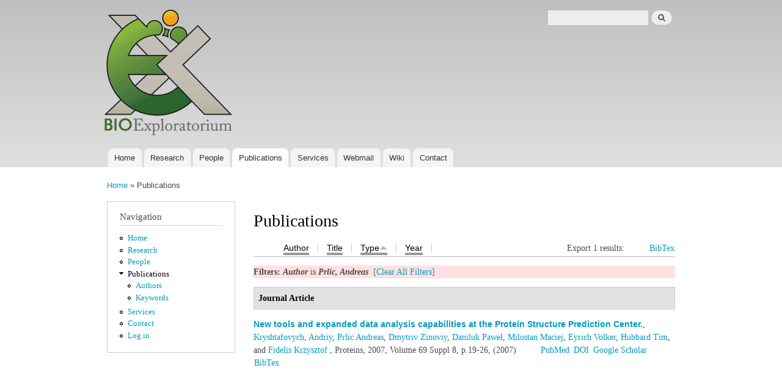

--- FILE ---
content_type: text/html; charset=utf-8
request_url: https://bioexploratorium.pl/publications?s=type&o=asc&f%5Bauthor%5D=103
body_size: 14546
content:
<!DOCTYPE html PUBLIC "-//W3C//DTD XHTML+RDFa 1.0//EN"
  "http://www.w3.org/MarkUp/DTD/xhtml-rdfa-1.dtd">
<html xmlns="http://www.w3.org/1999/xhtml" xml:lang="en" version="XHTML+RDFa 1.0" dir="ltr"
  xmlns:content="http://purl.org/rss/1.0/modules/content/"
  xmlns:dc="http://purl.org/dc/terms/"
  xmlns:foaf="http://xmlns.com/foaf/0.1/"
  xmlns:og="http://ogp.me/ns#"
  xmlns:rdfs="http://www.w3.org/2000/01/rdf-schema#"
  xmlns:sioc="http://rdfs.org/sioc/ns#"
  xmlns:sioct="http://rdfs.org/sioc/types#"
  xmlns:skos="http://www.w3.org/2004/02/skos/core#"
  xmlns:xsd="http://www.w3.org/2001/XMLSchema#">

<head profile="http://www.w3.org/1999/xhtml/vocab">
  <meta http-equiv="Content-Type" content="text/html; charset=utf-8" />
<meta name="Generator" content="Drupal 7 (http://drupal.org)" />
<link rel="shortcut icon" href="https://bioexploratorium.pl/misc/favicon.ico" type="image/vnd.microsoft.icon" />
  <title>Publications | CoE BioExploratorium</title>
  <style type="text/css" media="all">
@import url("https://bioexploratorium.pl/modules/system/system.base.css?pi81rq");
@import url("https://bioexploratorium.pl/modules/system/system.menus.css?pi81rq");
@import url("https://bioexploratorium.pl/modules/system/system.messages.css?pi81rq");
@import url("https://bioexploratorium.pl/modules/system/system.theme.css?pi81rq");
</style>
<style type="text/css" media="all">
@import url("https://bioexploratorium.pl/modules/comment/comment.css?pi81rq");
@import url("https://bioexploratorium.pl/modules/field/theme/field.css?pi81rq");
@import url("https://bioexploratorium.pl/modules/node/node.css?pi81rq");
@import url("https://bioexploratorium.pl/modules/search/search.css?pi81rq");
@import url("https://bioexploratorium.pl/modules/user/user.css?pi81rq");
@import url("https://bioexploratorium.pl/sites/all/modules/views/css/views.css?pi81rq");
@import url("https://bioexploratorium.pl/sites/all/modules/ckeditor/css/ckeditor.css?pi81rq");
</style>
<style type="text/css" media="all">
@import url("https://bioexploratorium.pl/sites/all/modules/ctools/css/ctools.css?pi81rq");
@import url("https://bioexploratorium.pl/sites/all/modules/panels/css/panels.css?pi81rq");
@import url("https://bioexploratorium.pl/sites/all/modules/biblio/biblio.css?pi81rq");
</style>
<style type="text/css" media="all">
@import url("https://bioexploratorium.pl/themes/bartik/css/layout.css?pi81rq");
@import url("https://bioexploratorium.pl/themes/bartik/css/style.css?pi81rq");
@import url("https://bioexploratorium.pl/sites/default/files/color/bartik-c4738663/colors.css?pi81rq");
</style>
<style type="text/css" media="print">
@import url("https://bioexploratorium.pl/themes/bartik/css/print.css?pi81rq");
</style>

<!--[if lte IE 7]>
<link type="text/css" rel="stylesheet" href="https://bioexploratorium.pl/themes/bartik/css/ie.css?pi81rq" media="all" />
<![endif]-->

<!--[if IE 6]>
<link type="text/css" rel="stylesheet" href="https://bioexploratorium.pl/themes/bartik/css/ie6.css?pi81rq" media="all" />
<![endif]-->
  <script type="text/javascript" src="https://bioexploratorium.pl/misc/jquery.js?v=1.4.4"></script>
<script type="text/javascript" src="https://bioexploratorium.pl/misc/jquery.once.js?v=1.2"></script>
<script type="text/javascript" src="https://bioexploratorium.pl/misc/drupal.js?pi81rq"></script>
<script type="text/javascript" src="https://bioexploratorium.pl/sites/all/modules/geo_filter/geo_filter.js?pi81rq"></script>
<script type="text/javascript">
<!--//--><![CDATA[//><!--
jQuery.extend(Drupal.settings, {"basePath":"\/","pathPrefix":"","ajaxPageState":{"theme":"bartik","theme_token":"shY5qLOsSZieDxzhplb-WrtbK2Oyw2dc47ffYuwOIrM","js":{"misc\/jquery.js":1,"misc\/jquery.once.js":1,"misc\/drupal.js":1,"sites\/all\/modules\/geo_filter\/geo_filter.js":1},"css":{"modules\/system\/system.base.css":1,"modules\/system\/system.menus.css":1,"modules\/system\/system.messages.css":1,"modules\/system\/system.theme.css":1,"modules\/comment\/comment.css":1,"modules\/field\/theme\/field.css":1,"modules\/node\/node.css":1,"modules\/search\/search.css":1,"modules\/user\/user.css":1,"sites\/all\/modules\/views\/css\/views.css":1,"sites\/all\/modules\/ckeditor\/css\/ckeditor.css":1,"sites\/all\/modules\/ctools\/css\/ctools.css":1,"sites\/all\/modules\/panels\/css\/panels.css":1,"sites\/all\/modules\/biblio\/biblio.css":1,"themes\/bartik\/css\/layout.css":1,"themes\/bartik\/css\/style.css":1,"themes\/bartik\/css\/colors.css":1,"themes\/bartik\/css\/print.css":1,"themes\/bartik\/css\/ie.css":1,"themes\/bartik\/css\/ie6.css":1}},"urlIsAjaxTrusted":{"\/publications?s=type\u0026o=asc\u0026f%5Bauthor%5D=103":true}});
//--><!]]>
</script>
</head>
<body class="html not-front not-logged-in one-sidebar sidebar-first page-publications" >
  <div id="skip-link">
    <a href="#main-content" class="element-invisible element-focusable">Skip to main content</a>
  </div>
    <div id="page-wrapper"><div id="page">

  <div id="header" class="without-secondary-menu"><div class="section clearfix">

          <a href="/" title="Home" rel="home" id="logo">
        <img src="https://bioexploratorium.pl/sites/default/files/bioexp_logo_0.png" alt="Home" />
      </a>
    
          <div id="name-and-slogan">

                              <div id="site-name" class="element-invisible">
              <strong>
                <a href="/" title="Home" rel="home"><span>CoE BioExploratorium</span></a>
              </strong>
            </div>
                  
        
      </div> <!-- /#name-and-slogan -->
    
      <div class="region region-header">
    <div id="block-search-form" class="block block-search">

    
  <div class="content">
    <form action="/publications?s=type&amp;o=asc&amp;f%5Bauthor%5D=103" method="post" id="search-block-form" accept-charset="UTF-8"><div><div class="container-inline">
      <h2 class="element-invisible">Search form</h2>
    <div class="form-item form-type-textfield form-item-search-block-form">
  <label class="element-invisible" for="edit-search-block-form--2">Search </label>
 <input title="Enter the terms you wish to search for." type="text" id="edit-search-block-form--2" name="search_block_form" value="" size="15" maxlength="128" class="form-text" />
</div>
<div class="form-actions form-wrapper" id="edit-actions"><input type="submit" id="edit-submit" name="op" value="Search" class="form-submit" /></div><input type="hidden" name="form_build_id" value="form-tU6EttapT4plx0IJs-kMjY83t6ksKcXKY1DXEJOgFQQ" />
<input type="hidden" name="form_id" value="search_block_form" />
</div>
</div></form>  </div>
</div>
  </div>

          <div id="main-menu" class="navigation">
        <h2 class="element-invisible">Main menu</h2><ul id="main-menu-links" class="links clearfix"><li class="menu-218 first"><a href="/">Home</a></li>
<li class="menu-338"><a href="/research">Research</a></li>
<li class="menu-470"><a href="/people" title="">People</a></li>
<li class="menu-1069 active-trail active"><a href="/publications" title="" class="active-trail active">Publications</a></li>
<li class="menu-340"><a href="/services">Services</a></li>
<li class="menu-1913"><a href="https://www.fuw.edu.pl/roundcubemail/" title="">Webmail</a></li>
<li class="menu-1912"><a href="http://bioexploratorium.pl/wiki" title="">Wiki</a></li>
<li class="menu-454 last"><a href="/contact" title="Contact">Contact</a></li>
</ul>      </div> <!-- /#main-menu -->
    
    
  </div></div> <!-- /.section, /#header -->

  
  
  <div id="main-wrapper" class="clearfix"><div id="main" class="clearfix">

          <div id="breadcrumb"><h2 class="element-invisible">You are here</h2><div class="breadcrumb"><span class="inline odd first"><a href="/">Home</a></span> <span class="delimiter">»</span> <span class="inline even last">Publications</span></div></div>
    
          <div id="sidebar-first" class="column sidebar"><div class="section">
          <div class="region region-sidebar-first">
    <div id="block-system-navigation" class="block block-system block-menu">

    <h2>Navigation</h2>
  
  <div class="content">
    <ul class="menu clearfix"><li class="first leaf"><a href="/" title="">Home</a></li>
<li class="leaf"><a href="/research" title="">Research </a></li>
<li class="leaf"><a href="/people" title="">People</a></li>
<li class="expanded active-trail"><a href="/publications" class="active-trail active">Publications</a><ul class="menu clearfix"><li class="first leaf"><a href="/publications/authors">Authors</a></li>
<li class="last leaf"><a href="/publications/keywords">Keywords</a></li>
</ul></li>
<li class="leaf"><a href="/services" title="">Services</a></li>
<li class="leaf"><a href="/contact" title="">Contact</a></li>
<li class="last leaf"><a href="/user/login" title="">Log in</a></li>
</ul>  </div>
</div>
  </div>
      </div></div> <!-- /.section, /#sidebar-first -->
    
    <div id="content" class="column"><div class="section">
            <a id="main-content"></a>
                    <h1 class="title" id="page-title">
          Publications        </h1>
                          <div class="tabs">
                  </div>
                          <div class="region region-content">
    <div id="block-system-main" class="block block-system">

    
  <div class="content">
    <div id="biblio-header" class="clear-block"><div class="biblio-export">Export 1 results: <ul class="biblio-export-buttons"><li class="biblio_bibtex first last"><a href="/publications/export/bibtex?f%5Bauthor%5D=103" title="Click to download the BibTEX formatted file" rel="nofollow">BibTex</a></li>
</ul></div><ul class="tabs secondary"><li  ><a href="/publications?s=author&amp;o=asc&amp;f%5Bauthor%5D=103" title="Click a second time to reverse the sort order" class="active"><span class="a"><span class="b">Author</span></span></a></li><li  ><a href="/publications?s=title&amp;o=asc&amp;f%5Bauthor%5D=103" title="Click a second time to reverse the sort order" class="active"><span class="a"><span class="b">Title</span></span></a></li><li class="active" ><a href="/publications?s=type&amp;o=desc&amp;f%5Bauthor%5D=103" title="Click a second time to reverse the sort order" class="active active"><span class="a"><span class="b">Type<img typeof="foaf:Image" src="https://bioexploratorium.pl/sites/all/modules/biblio/misc/arrow-desc.png" alt="(Desc)" /></span></span></a></li><li  ><a href="/publications?s=year&amp;o=desc&amp;f%5Bauthor%5D=103" title="Click a second time to reverse the sort order" class="active"><span class="a"><span class="b">Year</span></span></a></li></ul><div class="biblio-filter-status"><div class="biblio-current-filters"><b>Filters: </b><strong><em class="placeholder">Author</em></strong> is <strong><em class="placeholder">Prlic, Andreas</em></strong>&nbsp;&nbsp;<a href="/publications/filter/clear?s=type&amp;o=asc">[Clear All Filters]</a></div></div></div><div class="biblio-category-section"><div class="biblio-separator-bar">Journal Article</div><div class="biblio-entry"><span class="biblio-title"><a href="/node/43">New tools and expanded data analysis capabilities at the Protein Structure Prediction Center.</a></span>, 
<span class="biblio-authors"><a href="/publications?s=type&amp;o=asc&amp;f%5Bauthor%5D=5" rel="nofollow" class="active">Kryshtafovych, Andriy</a>, <a href="/publications?s=type&amp;o=asc&amp;f%5Bauthor%5D=103" rel="nofollow" class="active">Prlic Andreas</a>, <a href="/publications?s=type&amp;o=asc&amp;f%5Bauthor%5D=104" rel="nofollow" class="active">Dmytriv Zinoviy</a>, <a href="/publications?s=type&amp;o=asc&amp;f%5Bauthor%5D=1" rel="nofollow" class="biblio-local-author active">Daniluk Paweł</a>, <a href="/publications?s=type&amp;o=asc&amp;f%5Bauthor%5D=105" rel="nofollow" class="active">Milostan Maciej</a>, <a href="/publications?s=type&amp;o=asc&amp;f%5Bauthor%5D=106" rel="nofollow" class="active">Eyrich Volker</a>, <a href="/publications?s=type&amp;o=asc&amp;f%5Bauthor%5D=107" rel="nofollow" class="active">Hubbard Tim</a>, and <a href="/publications?s=type&amp;o=asc&amp;f%5Bauthor%5D=6" rel="nofollow" class="active">Fidelis Krzysztof</a></span> 
, Proteins, 2007, Volume 69 Suppl 8, p.19-26, (2007)
<span class="Z3988" title="ctx_ver=Z39.88-2004&amp;rft_val_fmt=info%3Aofi%2Ffmt%3Akev%3Amtx%3Ajournal&amp;rft.atitle=New+tools+and+expanded+data+analysis+capabilities+at+the+Protein+Structure+Prediction+Center.&amp;rft.title=Proteins&amp;rft.issn=1097-0134&amp;rft.date=2007&amp;rft.volume=69+Suppl+8&amp;rft.spage=19&amp;rft.epage=26&amp;rft.aulast=Kryshtafovych&amp;rft.aufirst=Andriy&amp;rft.au=Prlic%2C+Andreas&amp;rft.au=Dmytriv%2C+Zinoviy&amp;rft.au=Daniluk%2C+Pawe%C5%82&amp;rft.au=Milostan%2C+Maciej&amp;rft.au=Eyrich%2C+Volker&amp;rft.au=Hubbard%2C+Tim&amp;rft.au=Fidelis%2C+Krzysztof&amp;rft_id=info%3Adoi%2F10.1002%2Fprot.21653"></span><ul class="biblio-export-buttons"><li class="biblio_pubmed first"><a href="http://www.ncbi.nlm.nih.gov/pubmed/17705273?dopt=Abstract" title="Click to view the PubMed listing for this node">PubMed</a></li>
<li class="biblio_crossref"><a href="http://dx.doi.org/10.1002/prot.21653" title="Click to view the CrossRef listing for this node">DOI</a></li>
<li class="biblio_google_scholar"><a href="http://scholar.google.com/scholar?btnG=Search%2BScholar&amp;as_q=%22New%2Btools%2Band%2Bexpanded%2Bdata%2Banalysis%2Bcapabilities%2Bat%2Bthe%2BProtein%2BStructure%2BPrediction%2BCenter.%22&amp;as_sauthors=Kryshtafovych&amp;as_occt=any&amp;as_epq=&amp;as_oq=&amp;as_eq=&amp;as_publication=&amp;as_ylo=&amp;as_yhi=&amp;as_sdtAAP=1&amp;as_sdtp=1" title="Click to search Google Scholar for this entry" rel="nofollow">Google Scholar</a></li>
<li class="biblio_bibtex last"><a href="/publications/export/bibtex/43" title="Click to download the BibTEX formatted file" rel="nofollow">BibTex</a></li>
</ul></div></div>  </div>
</div>
  </div>
      
    </div></div> <!-- /.section, /#content -->

    
  </div></div> <!-- /#main, /#main-wrapper -->

  
  <div id="footer-wrapper"><div class="section">

    
          <div id="footer" class="clearfix">
          <div class="region region-footer">
    <div id="block-block-1" class="block block-block">

    
  <div class="content">
    <p>         </p>
  </div>
</div>
<div id="block-system-powered-by" class="block block-system">

    
  <div class="content">
    <span>Powered by <a href="https://www.drupal.org">Drupal</a></span>  </div>
</div>
  </div>
      </div> <!-- /#footer -->
    
  </div></div> <!-- /.section, /#footer-wrapper -->

</div></div> <!-- /#page, /#page-wrapper -->
  </body>
</html>


--- FILE ---
content_type: text/css
request_url: https://bioexploratorium.pl/sites/default/files/color/bartik-c4738663/colors.css?pi81rq
body_size: 1342
content:

/* ---------- Color Module Styles ----------- */

body,
body.overlay {
  color: #4a4a4a;
}
.comment .comment-arrow {
  border-color: #ffffff;
}
#page,
#main-wrapper,
#main-menu-links li a.active,
#main-menu-links li.active-trail a {
  background: #ffffff;
}
.tabs ul.primary li a.active {
  background-color: #ffffff;
}
.tabs ul.primary li.active a {
  background-color: #ffffff;
  border-bottom: 1px solid #ffffff;
}
#header {
  background-color: #e0e0e0;
  background-image: -moz-linear-gradient(top, #bfbfbf 0%, #e0e0e0 100%);
  background-image: -ms-linear-gradient(top, #bfbfbf 0%, #e0e0e0 100%);
  background-image: -o-linear-gradient(top, #bfbfbf 0%, #e0e0e0 100%);
  background-image: -webkit-gradient(linear, left top, left bottom, color-stop(0, #bfbfbf), color-stop(1, #e0e0e0));
  background-image: -webkit-linear-gradient(top, #bfbfbf 0%, #e0e0e0 100%);
  background-image: linear-gradient(top, #bfbfbf 0%, #e0e0e0 100%);
}
a {
  color: #009cbf;
}
a:hover,
a:focus {
  color: #00c3ed;
}
a:active {
  color: #2bd9fe;
}
.sidebar .block {
  background-color: #ffffff;
  border-color: #cccccc;
}
#page-wrapper,
#footer-wrapper {
  background: #24272c;
}
.region-header,
.region-header a,
.region-header li a.active,
#name-and-slogan,
#name-and-slogan a,
#secondary-menu-links li a {
  color: #3d6431;
}
